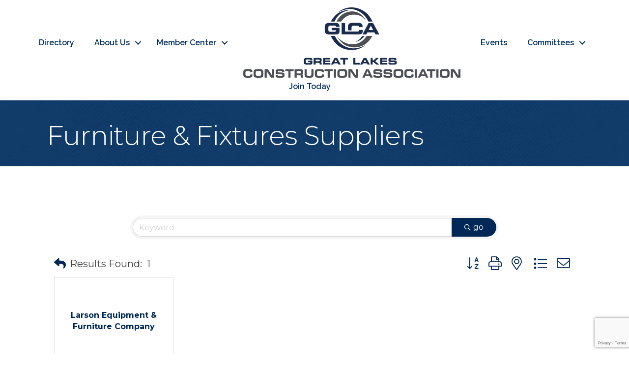

--- FILE ---
content_type: text/html; charset=utf-8
request_url: https://www.google.com/recaptcha/enterprise/anchor?ar=1&k=6LfI_T8rAAAAAMkWHrLP_GfSf3tLy9tKa839wcWa&co=aHR0cHM6Ly9jb25zdHJ1Y3Rpb24uZ3JlYXRsYWtlc2NhLm9yZzo0NDM.&hl=en&v=TkacYOdEJbdB_JjX802TMer9&size=invisible&anchor-ms=20000&execute-ms=15000&cb=hqet17y77n1p
body_size: 45761
content:
<!DOCTYPE HTML><html dir="ltr" lang="en"><head><meta http-equiv="Content-Type" content="text/html; charset=UTF-8">
<meta http-equiv="X-UA-Compatible" content="IE=edge">
<title>reCAPTCHA</title>
<style type="text/css">
/* cyrillic-ext */
@font-face {
  font-family: 'Roboto';
  font-style: normal;
  font-weight: 400;
  src: url(//fonts.gstatic.com/s/roboto/v18/KFOmCnqEu92Fr1Mu72xKKTU1Kvnz.woff2) format('woff2');
  unicode-range: U+0460-052F, U+1C80-1C8A, U+20B4, U+2DE0-2DFF, U+A640-A69F, U+FE2E-FE2F;
}
/* cyrillic */
@font-face {
  font-family: 'Roboto';
  font-style: normal;
  font-weight: 400;
  src: url(//fonts.gstatic.com/s/roboto/v18/KFOmCnqEu92Fr1Mu5mxKKTU1Kvnz.woff2) format('woff2');
  unicode-range: U+0301, U+0400-045F, U+0490-0491, U+04B0-04B1, U+2116;
}
/* greek-ext */
@font-face {
  font-family: 'Roboto';
  font-style: normal;
  font-weight: 400;
  src: url(//fonts.gstatic.com/s/roboto/v18/KFOmCnqEu92Fr1Mu7mxKKTU1Kvnz.woff2) format('woff2');
  unicode-range: U+1F00-1FFF;
}
/* greek */
@font-face {
  font-family: 'Roboto';
  font-style: normal;
  font-weight: 400;
  src: url(//fonts.gstatic.com/s/roboto/v18/KFOmCnqEu92Fr1Mu4WxKKTU1Kvnz.woff2) format('woff2');
  unicode-range: U+0370-0377, U+037A-037F, U+0384-038A, U+038C, U+038E-03A1, U+03A3-03FF;
}
/* vietnamese */
@font-face {
  font-family: 'Roboto';
  font-style: normal;
  font-weight: 400;
  src: url(//fonts.gstatic.com/s/roboto/v18/KFOmCnqEu92Fr1Mu7WxKKTU1Kvnz.woff2) format('woff2');
  unicode-range: U+0102-0103, U+0110-0111, U+0128-0129, U+0168-0169, U+01A0-01A1, U+01AF-01B0, U+0300-0301, U+0303-0304, U+0308-0309, U+0323, U+0329, U+1EA0-1EF9, U+20AB;
}
/* latin-ext */
@font-face {
  font-family: 'Roboto';
  font-style: normal;
  font-weight: 400;
  src: url(//fonts.gstatic.com/s/roboto/v18/KFOmCnqEu92Fr1Mu7GxKKTU1Kvnz.woff2) format('woff2');
  unicode-range: U+0100-02BA, U+02BD-02C5, U+02C7-02CC, U+02CE-02D7, U+02DD-02FF, U+0304, U+0308, U+0329, U+1D00-1DBF, U+1E00-1E9F, U+1EF2-1EFF, U+2020, U+20A0-20AB, U+20AD-20C0, U+2113, U+2C60-2C7F, U+A720-A7FF;
}
/* latin */
@font-face {
  font-family: 'Roboto';
  font-style: normal;
  font-weight: 400;
  src: url(//fonts.gstatic.com/s/roboto/v18/KFOmCnqEu92Fr1Mu4mxKKTU1Kg.woff2) format('woff2');
  unicode-range: U+0000-00FF, U+0131, U+0152-0153, U+02BB-02BC, U+02C6, U+02DA, U+02DC, U+0304, U+0308, U+0329, U+2000-206F, U+20AC, U+2122, U+2191, U+2193, U+2212, U+2215, U+FEFF, U+FFFD;
}
/* cyrillic-ext */
@font-face {
  font-family: 'Roboto';
  font-style: normal;
  font-weight: 500;
  src: url(//fonts.gstatic.com/s/roboto/v18/KFOlCnqEu92Fr1MmEU9fCRc4AMP6lbBP.woff2) format('woff2');
  unicode-range: U+0460-052F, U+1C80-1C8A, U+20B4, U+2DE0-2DFF, U+A640-A69F, U+FE2E-FE2F;
}
/* cyrillic */
@font-face {
  font-family: 'Roboto';
  font-style: normal;
  font-weight: 500;
  src: url(//fonts.gstatic.com/s/roboto/v18/KFOlCnqEu92Fr1MmEU9fABc4AMP6lbBP.woff2) format('woff2');
  unicode-range: U+0301, U+0400-045F, U+0490-0491, U+04B0-04B1, U+2116;
}
/* greek-ext */
@font-face {
  font-family: 'Roboto';
  font-style: normal;
  font-weight: 500;
  src: url(//fonts.gstatic.com/s/roboto/v18/KFOlCnqEu92Fr1MmEU9fCBc4AMP6lbBP.woff2) format('woff2');
  unicode-range: U+1F00-1FFF;
}
/* greek */
@font-face {
  font-family: 'Roboto';
  font-style: normal;
  font-weight: 500;
  src: url(//fonts.gstatic.com/s/roboto/v18/KFOlCnqEu92Fr1MmEU9fBxc4AMP6lbBP.woff2) format('woff2');
  unicode-range: U+0370-0377, U+037A-037F, U+0384-038A, U+038C, U+038E-03A1, U+03A3-03FF;
}
/* vietnamese */
@font-face {
  font-family: 'Roboto';
  font-style: normal;
  font-weight: 500;
  src: url(//fonts.gstatic.com/s/roboto/v18/KFOlCnqEu92Fr1MmEU9fCxc4AMP6lbBP.woff2) format('woff2');
  unicode-range: U+0102-0103, U+0110-0111, U+0128-0129, U+0168-0169, U+01A0-01A1, U+01AF-01B0, U+0300-0301, U+0303-0304, U+0308-0309, U+0323, U+0329, U+1EA0-1EF9, U+20AB;
}
/* latin-ext */
@font-face {
  font-family: 'Roboto';
  font-style: normal;
  font-weight: 500;
  src: url(//fonts.gstatic.com/s/roboto/v18/KFOlCnqEu92Fr1MmEU9fChc4AMP6lbBP.woff2) format('woff2');
  unicode-range: U+0100-02BA, U+02BD-02C5, U+02C7-02CC, U+02CE-02D7, U+02DD-02FF, U+0304, U+0308, U+0329, U+1D00-1DBF, U+1E00-1E9F, U+1EF2-1EFF, U+2020, U+20A0-20AB, U+20AD-20C0, U+2113, U+2C60-2C7F, U+A720-A7FF;
}
/* latin */
@font-face {
  font-family: 'Roboto';
  font-style: normal;
  font-weight: 500;
  src: url(//fonts.gstatic.com/s/roboto/v18/KFOlCnqEu92Fr1MmEU9fBBc4AMP6lQ.woff2) format('woff2');
  unicode-range: U+0000-00FF, U+0131, U+0152-0153, U+02BB-02BC, U+02C6, U+02DA, U+02DC, U+0304, U+0308, U+0329, U+2000-206F, U+20AC, U+2122, U+2191, U+2193, U+2212, U+2215, U+FEFF, U+FFFD;
}
/* cyrillic-ext */
@font-face {
  font-family: 'Roboto';
  font-style: normal;
  font-weight: 900;
  src: url(//fonts.gstatic.com/s/roboto/v18/KFOlCnqEu92Fr1MmYUtfCRc4AMP6lbBP.woff2) format('woff2');
  unicode-range: U+0460-052F, U+1C80-1C8A, U+20B4, U+2DE0-2DFF, U+A640-A69F, U+FE2E-FE2F;
}
/* cyrillic */
@font-face {
  font-family: 'Roboto';
  font-style: normal;
  font-weight: 900;
  src: url(//fonts.gstatic.com/s/roboto/v18/KFOlCnqEu92Fr1MmYUtfABc4AMP6lbBP.woff2) format('woff2');
  unicode-range: U+0301, U+0400-045F, U+0490-0491, U+04B0-04B1, U+2116;
}
/* greek-ext */
@font-face {
  font-family: 'Roboto';
  font-style: normal;
  font-weight: 900;
  src: url(//fonts.gstatic.com/s/roboto/v18/KFOlCnqEu92Fr1MmYUtfCBc4AMP6lbBP.woff2) format('woff2');
  unicode-range: U+1F00-1FFF;
}
/* greek */
@font-face {
  font-family: 'Roboto';
  font-style: normal;
  font-weight: 900;
  src: url(//fonts.gstatic.com/s/roboto/v18/KFOlCnqEu92Fr1MmYUtfBxc4AMP6lbBP.woff2) format('woff2');
  unicode-range: U+0370-0377, U+037A-037F, U+0384-038A, U+038C, U+038E-03A1, U+03A3-03FF;
}
/* vietnamese */
@font-face {
  font-family: 'Roboto';
  font-style: normal;
  font-weight: 900;
  src: url(//fonts.gstatic.com/s/roboto/v18/KFOlCnqEu92Fr1MmYUtfCxc4AMP6lbBP.woff2) format('woff2');
  unicode-range: U+0102-0103, U+0110-0111, U+0128-0129, U+0168-0169, U+01A0-01A1, U+01AF-01B0, U+0300-0301, U+0303-0304, U+0308-0309, U+0323, U+0329, U+1EA0-1EF9, U+20AB;
}
/* latin-ext */
@font-face {
  font-family: 'Roboto';
  font-style: normal;
  font-weight: 900;
  src: url(//fonts.gstatic.com/s/roboto/v18/KFOlCnqEu92Fr1MmYUtfChc4AMP6lbBP.woff2) format('woff2');
  unicode-range: U+0100-02BA, U+02BD-02C5, U+02C7-02CC, U+02CE-02D7, U+02DD-02FF, U+0304, U+0308, U+0329, U+1D00-1DBF, U+1E00-1E9F, U+1EF2-1EFF, U+2020, U+20A0-20AB, U+20AD-20C0, U+2113, U+2C60-2C7F, U+A720-A7FF;
}
/* latin */
@font-face {
  font-family: 'Roboto';
  font-style: normal;
  font-weight: 900;
  src: url(//fonts.gstatic.com/s/roboto/v18/KFOlCnqEu92Fr1MmYUtfBBc4AMP6lQ.woff2) format('woff2');
  unicode-range: U+0000-00FF, U+0131, U+0152-0153, U+02BB-02BC, U+02C6, U+02DA, U+02DC, U+0304, U+0308, U+0329, U+2000-206F, U+20AC, U+2122, U+2191, U+2193, U+2212, U+2215, U+FEFF, U+FFFD;
}

</style>
<link rel="stylesheet" type="text/css" href="https://www.gstatic.com/recaptcha/releases/TkacYOdEJbdB_JjX802TMer9/styles__ltr.css">
<script nonce="HkUjINUmMZiZZUmUtlXoAw" type="text/javascript">window['__recaptcha_api'] = 'https://www.google.com/recaptcha/enterprise/';</script>
<script type="text/javascript" src="https://www.gstatic.com/recaptcha/releases/TkacYOdEJbdB_JjX802TMer9/recaptcha__en.js" nonce="HkUjINUmMZiZZUmUtlXoAw">
      
    </script></head>
<body><div id="rc-anchor-alert" class="rc-anchor-alert"></div>
<input type="hidden" id="recaptcha-token" value="[base64]">
<script type="text/javascript" nonce="HkUjINUmMZiZZUmUtlXoAw">
      recaptcha.anchor.Main.init("[\x22ainput\x22,[\x22bgdata\x22,\x22\x22,\[base64]/[base64]/[base64]/[base64]/ODU6NzksKFIuUF89RixSKSksUi51KSksUi5TKS5wdXNoKFtQZyx0LFg/[base64]/[base64]/[base64]/[base64]/bmV3IE5bd10oUFswXSk6Vz09Mj9uZXcgTlt3XShQWzBdLFBbMV0pOlc9PTM/bmV3IE5bd10oUFswXSxQWzFdLFBbMl0pOlc9PTQ/[base64]/[base64]/[base64]/[base64]/[base64]/[base64]\\u003d\\u003d\x22,\[base64]\\u003d\\u003d\x22,\x22ZmpJKMKgNMK4wosMKMOwPsOXFsONw4TDjFzCmHzDm8K4wqrClsKwwqNibMOVwrTDjVc8AinCixk6w6U5wrMcwpjCglvCm8OHw43DmVNLwqrCnsONPS/CpMOnw4xUwpTCkCt4w695wowPw4xFw4/DjsOGQMO2wqwUwolHFcKEO8OGWBDCrWbDjsO4SMK4fsKXwpFNw71jL8O7w7cFwr5Mw5wIOMKAw7/CgMO8R1s/w78OwqzDvMO0I8Obw4LCk8KQwpd/wqHDlMK2w4/Dv8OsGDUkwrV/w5U6GB5Iw5hcKsOvLMOVwopDwq1awr3CgMK0wr8sJsK+wqHCvsKeFVrDvcKCZC9Aw5JBPk/[base64]/[base64]/Dll93w4NnfhTDsMKDDsOaw5nDmiVfUjV2fMKAZsK6CTvCrcOPEMKbw5RPYsK9wo5fXsKlwp4BZUnDvcO2w7DCvcO/w7QEeRtEwozDvE46W3zCpy0Hwr9rwrDDkWRkwqMKJTlUw7Y6worDlcKxw6fDnSBbwro4GcKsw7s7FsKjwr7Cu8KiX8Kiw6AhcEkKw6DDsMO5ax7DucK8w55Yw4TDjEIYwoxLccKtwpzCq8K7KcK8Ci/[base64]/[base64]/wqc/[base64]/CuhvCq8KoNzAOfXbDhzDCrMKqEQnChsOvw7IVJhwLw68Hc8KXT8KnwoF2wrU1cMOaMsOZwot6w67CkUnCn8O9w5QMa8Osw7tuZzLCkDZxZcO1XsOsVcOHdcKcNDfDtxfCjE3DkHvCsSvDksOGwqtGw6F5w5XCtMKpw5nDl2pew41NX8KTwq/CicK8wqfCqwIwNsKBQMOqw4A0ODLDnsOHwotNJMK3UsO1HhbDjMOhw45ZFFJhGS/[base64]/DjMOowq/DrMO4QMOtwrgfbcKVw7XDuMOFwqnDs2wnYjDDi2wgwpnCvkPDpxw4wrAWHMOZwp3DgcOGw6TCq8OcJ23DqBoTw5zDscO/F8Ojw58Dw5TDqmfDuw3DqHHCq1VqfsOcbAXDrxBDw7/[base64]/CqAsrFTVbwpPCr8OaT8OLw54swqNWwoBUw5tMLcKpw77DlcKqCTnDlMOJwr/[base64]/DscOIflPCoUnCg1DDhcOFHGrCpsKhL2nCrHHCgiAGIsOPworDq2DDoUkgHEfDnULDtsKHwp8ABFU7VcO+UMKFwqnCicOIOyLDpQfDhcOOFcOawozDsMKVZGbDsU/Dgx1cwq7CrMO8NsObUR9WdUHCr8KAN8KBCcKFFyrCnMKLD8OuQx/DvXzDosK+JcKtwptEwo7CksObwrTDrxwnOHfDt2IwwrPCssKASsK4wpbDpTrCkMKowo/DpcKtCUXCp8OID1oHw45qJFrCuMKUw6XDq8Otam07w4V4w4zCmEJ4w7scTEPCsxpvw6fDsHHCh0LDrMKoWTTCt8O1wr/[base64]/[base64]/DuAvCsG/Ct8Kiw6lmeUVbLMKpwpnDn0HCjMKBAzXCokI+woHDoMOAwosew6TChcONwr7DvkPDvVwBe2PCpDAlD8KpUsOww70SWMK/a8O2EW44w7XCosOYURPCk8K8wp8gTVPDtMOswoRXw5otCcO7PsKNNi7DkFREEcK3w7DDljVTVMODMMOVw4IffsOlwpoiOGxSwpcaKDvCv8OSw6QcYzLDlyxWKCjCugM7P8KBwovDpARmw6DDosKvwodTBMKpwr/[base64]/DoMOew6tUwo4mwpl6wpHDp1gVw6IEw4vCs8Kaw5/CpW3Cs13Cg1PDuDXCqsKXwrfDlsKVw49bFS8iIFNuTSrCvCDDp8OSw4/CrcKdXcKPwqloKx3CrE1oZw3DhHZmQMOnPcKDCh7CsCPDmSTClynDhTTChsO/D3w1w53DkcOyLU/CtcKDd8O9wo5/wqTDucOnwr/CjsO8w6HDgcO2CMKUfGfDnsOIVjIxw5HDhADCpsKfCMKJwrBwwqbCkMOgw6sMwq/CuG40GsOhw70QSXExT2kzYGsUdMOtw4JXWyTDvgXClQY8BUvCpMO6w6FjSW1wwqMnQF9VBQ1hw4xJw44uwqomwr/CtSnDoWPCmBnCrRzDmGxqDG8IeXnCmyJ8HsOFwqDDq33CpsO/ccOvIMO+w4jDrcKaJcKSw6R/w4LDsDDDpcKHfCcsBRQTwoMeWig7w5w6wptmJ8KoFMOnwoFnEkbDky/[base64]/DcOqwr3DlcOCPxgpd8K+RQANKMKTw6HDmHpCwq1uJw3CvFBYTlPDvcOuw4bDpMKZIwvCp3RDHQPCimTDh8KFP1HCtmw1wr/CsMKhw4zDvwnCqUgow7bCqsOSwokAw5LCp8OQVMOCLcKhw4rCm8OoSisbIx/CmsOcIsOHwrIhGcKTJ0vDgcOfCMO4JxTDlnnCrcODw5jCvmDCgsKiLcOfw73ChxoMIQnCmxY7wp/DisKPOcOoZ8KXQ8KIw4HDuWPDlMKAwrjCv8K1Bm1iwpPDncOPwqzDjBUvRcOlw5LCvxBvwq3DpsKfw4PDmsOtwrTCrMKdE8OCwoDCtWfDsD/DjxsDwooNwojCv0gSwpjDl8KVwrfDmhNBOxNjDMObc8K4TMOTScKVdhFOwot1w6E8wpk9PlXDjxQbPMKTM8Ksw50uw7TDvcKuYxHCpkE/woECwpnCnHYMwoJvwrMqFkHDjnpQJUp8w63Dn8OdNsKlMXHDlsOiwoN7w6LDtMOea8KFwppiw6QxFnMewqJLD0/[base64]/CsjrDpCJiGxDDj8K9DcOzw6nCqFTDq8K/w51uw5PCmH3CiGTCvMOOUcOaw7I3Y8O8w4PDo8OQw4B5wqbDqWTCkjxqDhcpE18/WcOTfEPCtAjDkMOiwp7Dv8Osw752w4bCiil5wohQwpLCmcKfZjdhB8OnVMOmWMOfwpHDrcOOw7nCsUHDiBFVRcOoAsKWUMKbNcObw5vDnH8wwqvCimxBwrcqw4sqw5vDnMKgwpzDolPCsGfDo8OAKxPDgC/CuMOrCWdew4NMw4PDmsKMw5cFBGLCh8KbOnd+Tll5K8KswpBWw787NTdZw6p/wrfCoMOTw7jClsOcwqpDdMKFw4tvw7DDpcOewr9CRMO0XgnDrsOJwq9lKcKZw6bCrsOYasOdw4J3w6kXw5g1wpzChcKjw5wqwpvCmlnCjV89w6LDtEXCkhVvXVXChX/Cj8O+w5TCrjHCoMO8w4nCg3HChMOhP8Ouw6LCkcOwZgk9w5PDmsOFA03DimcrwqvCohBbwowjby/[base64]/[base64]/wofDvz1Xw5pDfX/DpcKFwoFxQ1JaSkd0F0PDusKSDgs4GFlIfsOPa8OKNMK7ak/Co8OgN1LDpcKOJMOCwp7Dmx17KTMSwqoFfcOmw7bCrj9iEMKOLDHDiMOswqtzw4sXEsKFJxzDsTnCiAAmwr4uw67DjsOPw5PCoWVCK2B1TcOsRMOhIcK1w7/DmjtuwpDCvcOuMxMzY8OybsO7woXDo8OaNBfDtcK0w7ESw7gWYQjDq8KUYy/CrEp3w4XCmMKMcsKiwrfCmWBDwoDClMKiWcO0aMOXw4MyMkjDgAglbB5fwpnCszA4ccK1w6TCvxXDi8OywocyKiPCuFfChsO/wrJRDVlWwqw/UzvCgx/CrMO6fiUYwpPDkD0LVHQBWUwARTrCrx1kw54/w5hoA8K+w5xSXMOEdMKjwqd5w7IjfwE9w6PCrV5Cw5UqGsOLw4Bhw5vDuwrClQsoQcO4w6dKwplvUMK+wq/DjTDDqAvDlsOUw4DDs3oTRR1qwpLDhAAew57CmQnCpFXDinAnwqp8RMKMw4ILwodZwrgUAsK6w6vCtMKRw5sEdEDDhcOUAwcCJ8KjXcOsNi/[base64]/[base64]/NRrCt2YoW8O5UgvDhCkGRcK9w6VPN39haMOIw65WOcKdO8OkBktTFwDDvsOocsKfa1LCtMKFADfClzHCsjcEwrPDrWQPRMOgwoDDomYCAzIXw4rDrcOyOTIyNcOPH8Krw4LChEjDv8OlBcOUw4pdw6vCjMKfw6nDj3/Dh13DpMOvw4XCpXjCtGrCrcKywpg/w6JvwpFnfSgDw4zDt8KMw5YSwpDDmcKfUsOtwpFTA8Oaw5gOPnzCo259w7JMw6EIw7wDwr/[base64]/w7bCm0UvwrfDtsK5JMO2DMKLNcOaSV/CgDZNXWvCvMK5wrNoQMO6w67Dr8K0cXLCjD7DuMOFFsKDwo0IwpHCqsOOwo/DhcKyIcOew6rCnDE9TcOpwq3CtsO6EWnDvWcmPcOEC0t6w5TCkcOGdwDCuXI3a8Kgwrh0YmVrJAbDlcKJw5dwaMOYBULCmxvDosOCw6NEwpcewoDCpXLDpkwrwp/CisKpwrhnNsKQdcOJWy7CpcKlJQkkwocYfwgXZhPDmcO/wrF6SE5iTMKZwoXCqA7DjcKEw4Uiw6cZwqLCl8KXRFtoX8OhNUnCuznDt8KNw7B6FybCucKOdG/CosKNw7oMw49jwqNLAi3Ds8OPMsKqWMK6Zm9YwrLDt0l4MzfDhVJlI8KrDRJUwpDCrMKoPEzDjcKYP8KCw7jCrsKCEcOcwqwywqHDqMK7McOiw6/[base64]/[base64]/WsObSMOnw4JaEMOVwooWChTDt8K7woTCokVUwqfDhzXDtyrCoxMpDnFDwp/Dq1/[base64]/[base64]/DuMOXw5HDtQRcUm8DwqYgF8KUIsKZWEDCjMONw7HDncOYBsOhDmYlGXpFwozCswM/w4HDrWzCqlIqw5/CisOJw7TCiSbDjsKCW0g0FsKNw4jDgl1Pwo/[base64]/[base64]/bQh9wqTCjsORUMO3w4fDtjfCr3DCl8K1w7/CqMKMOkrDomfCl33ClMKhOsO9dFtKVUcIw5nDpwhpw5jDnsOqf8OHw7jDumpiw4ZVLsK/w7MAYRARIXHDuWLCqh4xbMOTwrVyUcKrw51zZnnDjmslw4jCucKqDMOcCMOLK8OTw4XCpcKBw70TwocKXcKsVEDDo2VSw5HDmy3DlDEAw60tPMOJw4xAwr3DnsK5wpNFaUUtwq/CrcKddljDmMOUcsOcw6lhw4cQXMOsI8OXGsKxw5pxdMOJNBXChSAyG3h4w6nDhzkSwr3DnsKdbsKXUcOVwqjDssOWb2/[base64]/CsMOtw4JwcAXCssKJcsOFw54+w5jDkcKYGsKXH0Z4w4UxL0gzw6jDlGXDnkvCr8Kdw6g+KFrDtMKkeMO+wrBgEyHDs8O0B8OQw4TCoMOpAcKfNgFRbcOEd28/[base64]/[base64]/wpRkPjkVUcOKBxHCjz57RwzChFXCriFMScOlwqbCisKUdXw2wqIRwoBlwrR9exYQwo0wwr/CvSzDs8KWN0gQO8OQOh4Kw546cVEqESwPRFhZMsKpFMKVTMKIWVvCvBrCs0VjwpdTCA0tw6zDvcOUw43CjMKWdlbDnCNuwokpw5xiW8KrVn/[base64]/CrsKcTcKFwpPDs8Ozw4DCiiDDhMKZdsOVwrUxwqfDrMKsw5jChsKGNcKme0UuTcKRBXbDsTDDlcO8M8O3wq/CjcK/PQkMw5zDksKQwqJdw5zCnSHCiMKowpLDu8Oiw6LChcOIw7Y6Jy1mFiHDuTcIw7cvwokEGV1EYl3DnMOEw7PDo37Cs8OWAAzCmwHCvMK+NcKoNmHCj8OcAcKAwqRDHHRVIcKSw7dfw4LCrAZWwqXCj8K+OcKcwp8Aw4EGNMOPCB/CrMK6I8OPIyRtwrbCjcOdL8Kmw54MwqhNIzNxw6jDhikkCsKpGcKyaEkDw5lXw4LClsO7LsORw7xYIcOFNsKMXxpUwoLCosK4KMKHGsKgUMOUa8OwTsOoEk47ZsKHwqsew5/Cu8K0w5h/PiHCoMOsw6/[base64]/w6fDjRJGUsOiwqbDs8O7LsKWw55Iwr1Awo9Uw796JwMJw5fCpMOsZjbCghAfYMOzF8KubsKnw7cvLx3DhMKVw6PCscK/wrvCtDbCrj7DqgDDuWfDvhvCgcO2woDDrmXCkEFGQ8KuwoLCnzDCrEHDsGY+w6kUwr3DrsKXw4/DoxodVsO2w6vDmMKmeMKLwrHDrsKSw6zCliJVw5VjwoUww6AYwqvDsQByw7VdPXLDosOELxPDj2vDrcO1I8KRw65Zw5JFCcOMwo3CgsOTGlvCsT8FMyHDljpyw6Mnw4TDgDV9On3Cq34VOMKjdVJnw7pRMDItwo/DtsKdWVN+wqQJwp5Qw4p1CcODCMKEw6nCjsKZw6nCt8Kiw5kUwpnCil0Twq/CqwbDpMK6YRbDl0rDkMOTccOqYTNEw7kow5B5H0HCtQdOwqYaw4ZnJHhVaMK8PcKVU8KNKsKgw7lBw6DDjsO9SVTDlxAYwosMVcKqw4/Dh3xUVGvDtwrDiF8ww7vChQwkPsO8EgPCqFbCgjtSXhfDpsOyw4xfLMKqJ8K5wq5cwoIVwq0cCmA0woPDtcKnw7nCiUAYwpjDq1AkDzFEIMOLw5bCoH7CoREywqjDtCIIQ2k7BsO4SEfCgMKBwrrDrMKFe3zCoD9xNsKUwo89QH/CtcKowpkJKElvU8O0w4LDrSfDqsO0wqJQexnCvXVTw6h2wotDBMK1cBDDtmzDucOEwqEkw7oGCSLCqcKvZEvDmsOmw7rDjMKvZzJBCsKPwrTDqDoOamthwq4SDU/DsH/CjgUHV8O4w5Mow6TCulnDnV3DvRnDnU/CjgfDtsK7S8K0aDsCw6A9HjpJw4AqwqQhJcKWdCEyaX0ZKTYuwqDCvzfDiD7Ch8KFw7kYwqQ8w7TDg8KJw4FSQcONwoDDrcOnAyTDnV7DnsKtwpgcwoMPwp4TImTCjUhow70MVzfCq8ORPsO/[base64]/fgjCr1jCuMOEw4Mjw4A8w5U6w4gzfAFHJ8KsAsKZwrUdM1zDjxfDl8OXYyE2AMKeOHc8w6sFw77Di8OGw43Ci8KnAsKQKcONFVjCmsO0JcKywq/[base64]/wpcHbSTCnGzCsH3CqGPCmcObNRLCt01vQcKFTTbCk8Olw5AxIAR4O1l+PsOWw5zDrcO6PFjDoTwdNlMbYl7Ctz4RciYjTlA2DMKTGgfCqsOLDMKNw6jDiMKmZTg4SyXDk8O2Z8KkwqjDil/Dmx7DsMONworDgCpaWcOEwrHDlwLDhzTCnsOuwrDDvMOoV01NDnjDnVs1TGZ6d8Olwr7ChkBFcBRLSCHChsK/T8Ooe8KGMcK6OsO2wrlYFg3DoMOMOHDDtcK/w4cKE8Olw4dlwrHCkW9PwrLDqRRoEMO2U8KNfMOJZ3nCmFfDgg9VwofDphfCrn8tJlnDqMKuMMODQhPDsU18c8K5wottCinCiClJw7ZHw6XCpcORwqh8a07CsDPCgH8jw6nDjmomwoXCgXNzwoHCj2VCw5fCjgMlwrMvw78iwrgzw7Fuw6gzAcKiwq/Dh23Cs8O8IcKgecKfwq7CrS91EwU9WcKBw6TDn8ORDsKmwpZswrg5BAZiwqbCtllaw5/CtgBkw5vClEVzw71kw6/DhCF6wpchw4jClsKANFTDpwdNQcOVVcKJwqXCgsOMLCsFN8K7w4bCiCPDl8Kyw7HDsMO7VcKZORE2YQwPw5rCpF9qw6/[base64]/w6NhOMKHw7fDgMKkdMKOw4vCsMOXDlrDqMKCw7gjN1LCvRTDiwYCAMOKcVsZw7nCu2DDlcOfP2vCq3Egw5QfwrvCpsKnwqfCksKBbQrCjFnChMKOw5TClsKuPcOjw5ZLwqPCgMKYPG4UTSc1FsKIwrDCj0rDg1nCjA0zwpt/[base64]/DvFU+w7JEa8ODwqI7GsOvw77Cg8OYw7lzwojCj8OHU8KSw70LwqjCszVef8Ohw41rw5DCpH3DkHzDpxRPwoZVPivCpzDDqFtNwp7DmcKXTSV8w69McWzCscOUw6nCuDXDpz/DhxPCvsOswqFIwqEvw7zCt1bCpMKMesKuw507Tkhjw4E/wr9WYHRUUsKMw5gBwpTDqjUKwpnCpWDDhk3CoWp+wq7CpMK8w4TClQ09wrp9w7JwSMONwojCpcOnwrfCn8KKc0Uhwp3CssKpfSzDvMK/w4ELw7jDvcK6w4sMVmnDjsK3ESTCisKqwqpQWRdbw71nNMO1w6HDisOhJ1FvwqQTPMKkwqVrJTZjw6dnb37DkcKpfDzDoWIxbcO5wp/[base64]/CqcO1wpkbwrE/wqB8GsO+S0MYIcKRY8O2WMKHISfDrXIvw57Dox4tw4xvwqoqw7bCtA4ENMOmwrzDrE0jwpvCpGDCksKaNHLDncKnGR1lYXdSH8KDwpvDqnjCgcOGw6nDsmPDrcO1RCHDtyZWwr9Pw7Bvw4bCssONwoYGOMOaXxrCmGjDuTTCpj/CmkZxw6XCisKABBVNw50tY8Kuwr02I8KqXGIhE8OoE8ORG8O4w5rCoT/DtnAgVMOEKxrDucKIwpDDujZgwppsTcOdB8Ohw6/Doy9yw5XCvlVZw67Co8Kjwq/DrcONwrDCgFHClTdYw4nDjAjCs8KVPlklw4/[base64]/DvsKVw7DDo8KNwrc/K8KLwrPCgn/DtMKSXE3Cmy/Cs8OZEF3CscKvRiTCp8Orwr9qKCQAwofDkEINC8OzZ8OUwqnCvx3Cp8OlQMOSwpLChCpUDBDCvyvDmMKCwrt2w7bCisKuwp7DtD3DvMKKw6HDqg05wovDpy7Dt8KpKzE/P0PDqcOycALDmsKtwqFzw6zCshVXw482w5rDj1LChsKmwr/Ds8OhHcKWA8O9HMKBFMKDw4oKUcO5w5nChnZDT8KbKcOYd8KQP8OjIljCvMOnwrB5VRzCqH3DjMO1w5XDiGUrwpB5wr/DqCDDmnZ4wrLDi8KAw5TDvR5awqp8ScKfPcOqw4VCVsOKGn0tw63DmyrDksKMwqQ6DcKCfgAmwrF1wqMRGWHCojU1wo8xwpVMw7/CmV/CnitIw7fDgig0KEvDlEVowovDmxXDrG/CvcO2HTJew5PCmwzCkRfDn8KPwqrCisKEw5EwwpEDIhTDlU9bwqLCvMKdAsKgwr/CvsKUw6QIEcO8Q8KXwo4fwpgVayJ0WhPDo8Kbw4zDtQTDlTvDgErDj0kxbkVeTynCqsK7R2kKw4zDscKMwpZ7AcOpwoxbbhDCvk0ww63Dg8OXw67DrgoHezfDli1wwrwVE8OswpLCgw3DssOzw6wZwpQDw7p1w7A8wq/DoMOfw6vCpcOOA8Kuw45Rw6XCkwwnIMObLsKBw6bDqsKJwo3DkMK4O8K7w6zCnhdAwptKwoh7VDrDn3rDojFMeQ8Iw7kbE8KgMsKIw5FAUcK8G8OEOR9Iw67CscKcw5rDj0/DgjDDl3ABw6h7wrBywo3CiAF7wpvCpDEwJMKmw6BIwpXCs8OAwp86woR/JcKkXRLDnUNWIMOYHTMiwqDChcOKS8OpHHoEw7ZeWcKyK8Khw6t3w6XCs8OWTDIBw6glwpTCuQ/CgsOjfMOKRj/[base64]/CmcOFwrZ6w7PDvMOib0dAwoDDjsK9wql+EMOTw5xlw7PDvsO6wrcgw6F0w5LCssOQaxrDqR3Cs8OQO0lLwqxoJnDDgcKZLMKhw48qw75rw5rDvMKFw75Lwq/[base64]/[base64]/[base64]/CksOxw7jDixjClk3ClMOcPsKyw68EZkh+wosUCzsaw5/CkcKKwofCicKGwprCncKfwqJVaMOiw4bCi8Obw5UPV2nDtiIrFH89w5sUw65Uwq7Dt3TCo2EXMl/[base64]/wonChjhdwppAAyteY38SwrjCoMO8wpTDgsK7wrBww5M4WR8Uw5tuXwDChMOiw4nDjcKWwqbCrAfDqmQEw7TClcOrLcOpTx/[base64]/DvMKHw4EIL8OjwrrCkG/Cu8Obw4fDn8OTw53Cq8KNw4/CisO8wokvw5JwwqzDiMKBe2HDhsKZLjhzw5ILXmIQw7jDsm/CpUzDrsO0w6VuTFbDq3Fbw63CtAHDocKFX8OeXsKFPSDDmsKiel/DvHoJYsKiVcOew50xw4JPKXInwpBhw5EOTMOuCMK9wqJQL8OZw7XCjsKyJTd+w6FWw6zDriZmw5fDtsKiTTHDgcOHwpo9PcOoHcK6wozDgMObIMOUVwBZwosODMOmUsKWw7zDtipiwqptNnxtwqLDo8K/[base64]/RcOuHcOKUSU4w7tpw5vCjcK9wpXClcO4McKrwpZkwqICZ8ONwp7CrXkQYsO4PMO7wpFuJ13DrHHDl3rDo1TDhsKQw5RlwrDDhsKhwq9VNGrCuh7DvUZPw6oXLDnCjF7DoMOmw4Z+WwQ3wpbDrsO1w5/Dv8OdTGMKwpkSwq9TXDdeIcObTgDDl8K2wqzCqcKvw4HDhMKfwpfDphfDj8OJBXPCqCITO0pGwrjDrsOnD8KBIMKNAmLCqsKqw6ESSsKCC3lTdcOnS8O9bETCn3PDmMOow5bDiMO/UMKBw5zDucK3w7DDgXE2w6Qww6MeJi9ofRkbwobDin3Cu2PChBDDhwzDr3rCriDDvcOPw7wsL0zClEFYCMO0wrsjwpXDu8Kbw6Ylw7k/d8OFI8KuwoBCIsK4wrTCosKrw4tgw4VSw5kvwphpNMOswp5sP2XCrUURw6TDqh7CqsOtwpQSPEHCviRuwrxiwqE/YcOIYsOMwrM9w5Ryw5VQwqZuLk/DjAbCsz7DqH12wpLDrMK3GsKFw7bCgsKAw6HDqMOOwqzCtsKtw4TDu8KbC39KKEBjwoPDjQxPKsOeDcO4NcOAw4MNwqHCvn1TwrEkwrt/[base64]/CtcKjwqLDhwHClcO3IBHCp8KMeUYnw5w9w6jDkzPDtGvDkcK0w7kQHUfDoVDDs8KTf8OfTMOzUMOTeR7CmXJqwodQYMOEAxN6eQJMwoTCh8KeNWrDhMO4w4jDkcOIBXw4XT/[base64]/LVLDr8KfJ8KnwpBPbkrCkMK6FTICwoImFAMbGhsJw5fCvcOBwr5+wobCg8OYHsOcX8KvKTbDs8KJCcOrIsONw4xVST3CuMONIMO1PMKewqBpEjQ8wp/[base64]/w4HCucKSZMO8LA3CnWvCoycpRMKrTsOHRMOjC8OwX8ODOsK2w5rDlxLDlWfDmcKWRkfCoFfCo8KZccK+wpXDtcObw689w4TCo35UBE/CusK3w7rDlDLCg8K2w5VHIsO/D8OwFMK7w7pvwp/Dm0fDrkbCmFXDh0HDrxbDu8Ofwop7w7/Dl8OkwpxNw6Rrwp5swoM1wqPDpsKxXizDui7ClyjCoMOMWsOrHsK5MMOlNMOQHMObbjZLQw/CkcO5EMOHwqs2MAE3WcOhwrscLMOqO8O4D8KZwo3DlsOaw4soTcOmOgjCiATDlWHCsDHCiWlfwpEnGisMdcO5wpfCtlXChR8jw4TCuUHDs8Ose8KBwr50woLCuMK6wrUPwpTDjsK/w5cBwohrworCiMORw73CmRrDtzHCgsOeUT/CnMKlKMO0wqHCoHTCn8Kaw4BxesK+w7M1CcOHMcKDwq4SacKgw6bDicK0fBLCr1bDhXxvwqAocghQFSTCql/Cm8OnWAQQw7VPw49Pw7bCuMKYw5cIW8Kew4pfw6cqwpXCoEzDo13ClMOrw4jDjwHDncOPwpjCnXDDhMOtScOlFATCnG7DkFLDqcOOD1lEwpLDscO7w6hfC1NBwo7DkFzDncKASB/CtMOEw7fClcKgwq/CjMKLwpQPwqnCjBzCmwXCgXTDs8KGECjDicOyDMKoE8OcUXw2w5TCj03Cgwshw4jDkcOLw4RdbsKkZQwsCcK+woBtwqLDh8OIQcKCRQUmw73DqWXCrXE6GWTDt8OOwrNxwoBzwr/[base64]/CtsK5wpXCkSBTwqlgLcKPW8Oyw73Cjk4bwoETEcKZMcKAwozCmcO+wpoAMsKBwotIOsO/IVRqwpXCqMK+wr/DviJkUn9cEMKKwo7CohBkw5EhQsO2woFmbsKVw5fDhjtqwrkRw7F1wqp8w4zCom/Cr8OnMBnCpRzDhcObRmzCmsKcXA3CnMOIcWYYw7HDqifDncOAdMOBR1XDq8OUw6nDisKjw5nDo38bcmFfSMKoCnlRwqQyQsOtw4ZCCHZ/w7XCoDIXARRyw6nChMOTP8O5w7ZQw5MrwoMnwrnCgXtBfWldPAopImXCrcKwXjULfmHCvXHCiz7DusO/FWViAl0Bb8KRwqvDqHh9ZQYIw5XDo8OmHsOtw5YyQMOdZGAJMX7CiMKAMGvCkhdrFMK+wr3CrsOxC8KEG8KQNCHDtMKFwpHCngTCrThvZMKLwp3Dn8OpwqZvwpcIw7TCgG/DqmtoJsKSw5rClcK2C0lPfsKawrwMwrHDuVvCkcKCT1oKw48/wrJAacKrZDk/X8OJQsOnw43CuxxhwrlHwofDu2BEwrEfwrPCvMKAW8Klwq7DmS8zwrYWbA15w7DDmcKKwrzDn8Kjfn7DnEnCq8OaTiQ+N3HDpcKcIMOGcBBqI1o0FF7DncOdASAiDFcowofDpyTDu8KUw5pew4XDpUc0w64fwo9xei7DrsOhUsKuwoDCg8KkWcOmSsO2Ehl/MwNmCRR5wq3CoyzCv3MwJC3CocKle2vCqsKFJkfCrwA+asKVV0/DpcOUwqPDrWAseMKYR8OUwpgPw7bCvcKfa3tkw6XDosOCw7NwcQ/CvMOzw5YJwpTDncOyHsO2DjFowqHDpsOLw4lRwojCunTDmhQCesKrwqgMIWElLcKOWcOUwrnDi8KJw7zDh8Kgw65owqjCksO7H8KfK8OLdTzCrcOuwqMdwp4Owok/UAPCvhLCnCRsGsO0F2nDpMKnJ8KAW0DCm8ODB8OoWF7DgsOldRnDuR7DsMOgCcKXOTPChsKwT0UrXXhUTcOODAUVw6tSQsKsw6dLw47Ch1sewrDDjsKsw73Dr8OeO8KfczgWPhUnUQ/[base64]/DmMK3wo9two5kNsO3egDChSPDon7ChMKOO8O3w7dMMMOlWcOWwr/CrMK5A8OCQ8Kww63Cr1gvN8K0awHCi0TDrWPDukItw7MnKHzDhMKvwo/DjsKiJMK3JsKwUcKLZcKzI3xbw6gAWE0Ewo3CoMOPcg3DrMK+V8OtwqIAwoACWcO6wqfDpMK4BcOILiDDksKmDAJODW/[base64]/DjQp1w57DicO2UCjChCZHaATCuMKxPsKOw4vCgMKbw5MrMCzDocOOwoHCh8KAfMKxKHzCl2hIw4dGw5DCjsOBwrrCssOVBsK+wrwswqZ8wqbDvcOHW31Hflljw5dIwqILwoDCp8Kiw6/[base64]/[base64]/wqfDu1vCny1PL8OBNALCmHrCkXMdQXTDpcKCwqsOw4xpVcOeVADChMO0w7LDg8OiXxnDssOZwptUwr1yDAB5GMO5WjRIwobCmMOSVBknQGR7A8KOSsO3QyLCpAcqZsKyIcOFVWo/[base64]/DucOJw7NBbAjDmsK0wr7CtMOqwpTCsMOSw71fXcKdIEwGwrjDiMOfeVHDqgFWasKsB07DtsKIwrhqFsK9woE5w5DDgMOVLz0bw73CksK5F1Uxw6TDqgXDgU/DocKABcOZJ209wobDqyzDgATDphZew6AOLcO+w6rChxofwqs5woQLfMOdwqIDJ3XDriXDncKbwoB4KcOOw4JLw687w7tZw4YJwqc6wpDCgMOJJljCjiBYw7c1wpzCv1/DiWIiw71Hwrl8w7EpwqPDgCQtc8KHW8Orw6jCnsOrw7RDwqTDl8OpwpPDklIFwoIIw4zDgyHCinHDo3/CoGHDkMOcw6fDk8KOXXRfw6x5wofDpBHCqcKMw6bCjx1wHwLDkcOYFls7KMK6NSwKwo7CvDHCrcKHB2vCkMOPLcOxw7DCicOnw6/DvcKvwq3Ch1puw7gEC8OwwpE5wo1Fw5/DoUPDrMKDayTCrcORKWPDusOPVVJfE8OKa8KzwpDDs8Ovw53ChkYCFQ3DtMO5wqA5wo3DnBzDpMKow7XDusKuwqsMw6XCvcKcW3zDhlpZLyfDvhZfwoxUFVPDpmvCvMK+eibDtcK6wo4VDQVfCcO0L8KPw4/DucOOwrHCpGkuV2rCrMKvIsKNwqpff1rCrcKdwrbDoT0UWlLDiMOZQcKnw4vCn3JZwpNhw53Cm8ORSMKvw5jCqWHDiicJw6jCmxRRwq/[base64]/MyjCtjvDmDtnMMKIw7/DszXCtGM+EcK2wr1hwpBUGA3CtFMQEsKew57DmsOKw4xXRsKuB8K+wq5bwochwqTDn8KAwpUme0zCvcKVwqQPwoY+CMOgfsKkwo/DrBIFbsOAA8Knw7XDisOeRgNLw4vDjyjDoDDCnhU7R34mNELDisOnFxM+wrLCrUHCtW3Ct8KgwqfDssKPcxfCuBfChxtJaGzCgX7ClQXCrsOOGR/Dt8KIw6/Dp2Jbw4xEw4jCnBvCiMKuIcOLw43DsMOGwpvCqxdDwr/DpUdaw4DCr8OSwqTCu1tgwp/Dt3DCr8KXNsK8wpPCkGMdw7YgQTnCvMKQwo1fw6VOZTYgwrXDjhhPwpx1w5bDoiADYQ1rw4pBw4vCql9Lw7F5w6bCrU7Dh8O1ScOTw6PDqcOSXMOIw45SHsK8woVPwrM0w4TCj8OaH3MzwpXCgcObwpgOw6/CogvCgsK6Fj3CmjxRwrzDjsK8w45aw7tuOcKDRzxBJzkQIsOYOMKvwpc+TQXCtcKJX2nDpcO/w5XDlMK0w6tef8KoMsOPFcO/d1EHw5kwIwTCr8KQwpkGw6UARCh6w77DoRjDi8OWw6Zbwq9xEMOBEMKvwrYSw7YNwoXDixDDusK2NCBdwrHDnRTChDPCl1HDhQ/CqhDCvMOQwrBZdMO+Yn5FeMKdUcKBPydbIjfCsCzDpsOKw7/CvDUJwp84U14Hw7gWwqx2woPCgkTCtWRfwpkqQGzCvcK1w6nCmcK4EGlBf8K/QX4owqlMdMK3d8O+cMKAwpBCw4jDncKlw55ew71bQ8KJwozCkGfDqQpEw7rCg8K3ZMOtw7oyIWPDky/Cs8KPQcOVYsOhbBnCpXtkGsKdwrvDoMOZwq1Ow7HCncKnG8OOG11VWcO8EQ82dFjCosKMw78HwrTDsBnDksK/esK2w7FMW8KRwpPCscOBGzXDlR7CiMKkVcKTw5fCki/Dv3FXC8KTGcKJwrTCtifDhsKDwqbDpMKlwqsGGhrDhsOAEEEbbcKtwp0Yw6R4wonCk1Vgwpg4wpDCvSw6VHM4DX/CjMOCccKhPiwxw7hOTcKXwpQ4YMKgwqQ7w4jDsXkeY8K8GjZUJMOBckjCmHLChcOLdRPCjjQ/[base64]\\u003d\x22],null,[\x22conf\x22,null,\x226LfI_T8rAAAAAMkWHrLP_GfSf3tLy9tKa839wcWa\x22,0,null,null,null,1,[21,125,63,73,95,87,41,43,42,83,102,105,109,121],[7668936,496],0,null,null,null,null,0,null,0,null,700,1,null,0,\[base64]/tzcYADoGZWF6dTZkEg4Iiv2INxgAOgVNZklJNBoZCAMSFR0U8JfjNw7/vqUGGcSdCRmc4owCGQ\\u003d\\u003d\x22,0,0,null,null,1,null,0,0],\x22https://construction.greatlakesca.org:443\x22,null,[3,1,1],null,null,null,1,3600,[\x22https://www.google.com/intl/en/policies/privacy/\x22,\x22https://www.google.com/intl/en/policies/terms/\x22],\x22aA6Lz+kG6dFE5woQuDdNz2sP77DD1/YRgQ+HMO7fgDA\\u003d\x22,1,0,null,1,1764409348938,0,0,[23,118],null,[46,110],\x22RC-oc7dmMn19CnJHA\x22,null,null,null,null,null,\x220dAFcWeA7G83cQ0nLGpOOYi03QAje1HccU_NYIh6lWE3PeSasURlm2bxC-_0DtITn28GgifXZ1U2YLkCoA0Sp-iSIpm3TZGoiSzw\x22,1764492149147]");
    </script></body></html>